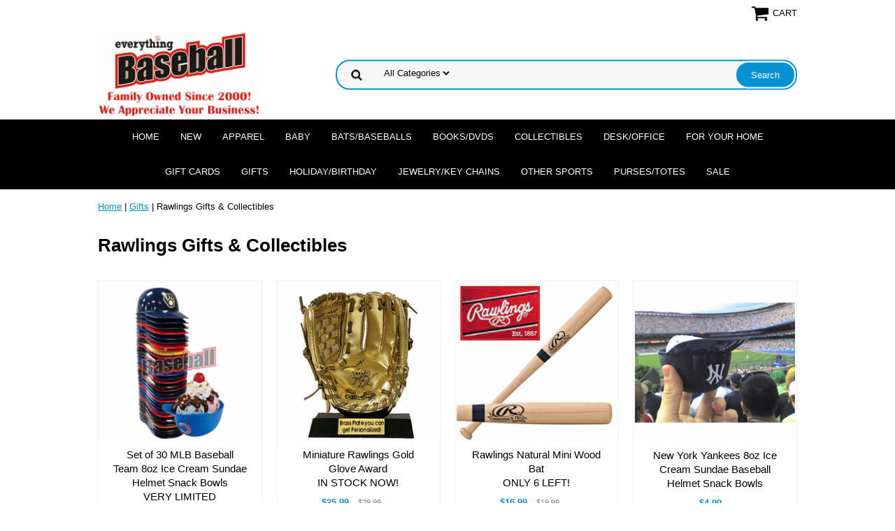

--- FILE ---
content_type: text/html
request_url: https://www.everythingbaseballcatalog.com/rawbasit.html
body_size: 9311
content:
<!DOCTYPE html PUBLIC "-//W3C//DTD XHTML 1.0 Strict//EN" "http://www.w3.org/TR/xhtml1/DTD/xhtml1-strict.dtd"><html><head><meta name="viewport" content="width=device-width, initial-scale=1.0, minimum-scale=1.0, user-scalable=0" /><title>Rawlings Baseball Gifts and Collectibles</title><meta name="Description" content="Rawlings Baseball Gifts and Collectibles" /><meta name="Keywords" content="Rawlings Baseball Gifts Collectibles Toys Gloves Bats" /><link rel="stylesheet" type="text/css" href="https://sep.turbifycdn.com/ay/mobile/css/mmenu_2.css" /><link rel="stylesheet" type="text/css" href="css.css" /><link rel="stylesheet" type="text/css" href="css-edits.css" /><script type="text/javascript" src="https://ajax.googleapis.com/ajax/libs/jquery/1.11.2/jquery.min.js"></script><link rel="shortcut icon" href="https://sep.turbifycdn.com/ty/cdn/everythingbaseball/favicon6.ico?t=1766473081&" type="image/x-icon" />
<meta name="p:domain_verify" content="fdc142dc2cde5bcd79aa10665012df49"/>
<style>
.social-img: {
position: relative;
opacity: 0.5;
transition: 0.3s ease;
cursor: pointer;
}

.social-img:hover {
transform: scale(1.1, 1.1);
opacity: 1;
}
</style></head><body><div><header><div class="inner"><div class="cartBar"><a href="https://order.store.turbify.net/everythingbaseball/cgi-bin/wg-order?everythingbaseball" class="cartLink"><img style="max-width:27px;max-height:27px" src="https://s.turbifycdn.com/aah/everythingbaseball/img-955439.png" align="absmiddle"> </img><span>Cart</span></a></div> <div id="ys_superbar">
	   <div id="ys_cpers">
		<div id="yscp_welcome_msg"></div>
		<div id="yscp_signin_link"></div>
		<div id="yscp_myaccount_link"></div>
		<div id="yscp_signout_link"></div>
	   </div>
	   <div id="yfc_mini"></div>
	   <div class="ys_clear"></div>
	</div>
      <div id="logo-search"><div class="oneMobRow"><a id="hamburger" href="#mmenu"><img style="max-width:25;max-height:30" alt="Menu" src="https://s.turbifycdn.com/aah/everythingbaseball/img-955440.png" align="absmiddle"> </img></a><span id="logo"><a href="index.html" title="everythingbaseballcatalog.com"><img style="max-width:255px;max-height:123px" alt="everythingbaseballcatalog.com" src="https://s.turbifycdn.com/aah/everythingbaseball/img-956093.png" align="absmiddle"> </img></a></span></div><div id="topSearch" style="height: 123px"><form id="searcharea" name="searcharea" action="nsearch.html" method="GET"><fieldset><select onchange="if (typeof YSB_AUTOCOMPLETE == 'object') { YSB_AUTOCOMPLETE.controller.setSuggestCategory(event); }" name="section"><option value="">All Categories</option></select><label for="query" class="labelfield"><input autocomplete="off" type="text" id="query" name="query" placeholder="" onkeyup="if (typeof YSB_AUTOCOMPLETE == 'object') { YSB_AUTOCOMPLETE.controller.suggest(event); }"></label><label for="searchsubmit" class="buttonlabel"><input type="submit" id="searchsubmit" class="ys_primary" value="Search" name="searchsubmit"><input type="hidden" value="everythingbaseball" name="vwcatalog"></label></fieldset></form>   <script type="text/javascript"> 
                    var isSafari = !!navigator.userAgent.match(/Version\/[\d\.]+.*Safari/); 
                    var isIOS = !!navigator.platform && /iPad|iPhone|iPod/.test(navigator.platform); 
                    if (isSafari && isIOS) { 
                        document.forms["searcharea"].onsubmit = function (searchAreaForm) { 
                            var elementsList = this.elements, queryString = '', url = '', action = this.action; 
                            for(var i = 0; i < elementsList.length; i++) { 
                                if (elementsList[i].name) { 
                                    if (queryString) { 
                                        queryString = queryString + "&" +  elementsList[i].name + "=" + encodeURIComponent(elementsList[i].value); 
                                    } else { 
                                        queryString = elementsList[i].name + "=" + encodeURIComponent(elementsList[i].value); 
                                    } 
                                } 
                            } 
                            if (action.indexOf("?") == -1) { 
                                action = action + "?"; 
                            } 
                            url = action + queryString; 
                            window.location.href = url; 
                            return false; 
                        } 
                    } 
                </script> 
        </div><br clear="all" /></div></div><div id="navRibbon"><div class="inner"><nav id="mmenu"><ul class="topNav"><li class="mainNav"><a href="index.html" class="top">Home</a></li><li class="mainNav"><a href="newitems.html" class="top">NEW</a><ul class="sub"><li><a href="losando20wos.html">Los Angeles Dodgers 2024 World Series Champions</a></li></ul></li><li class="mainNav"><a href="apparel.html" class="top">Apparel</a><ul class="sub"><li><a href="mensapparel.html">Apparel for Men</a></li><li><a href="womensapparel.html">Apparel for Women</a></li><li><a href="chilap.html">Apparel for Children</a></li><li><a href="tshirts.html">T-Shirts and Sweatshirts</a></li><li><a href="basapforbabb.html">Apparel for Babies & Toddlers</a></li><li><a href="bane.html">Baseball Ties</a></li><li><a href="baseballcaps.html">Caps, Hats & Sunglasses</a></li><li><a href="bafl1.html">Flip-Flops / Sandals / Shoes</a></li><li><a href="usabasapandm.html">USA Gifts & Apparel</a></li><li><a href="catchers.html">Catcher / Umpire Gifts & Apparel</a></li></ul></li><li class="mainNav"><a href="babyitems.html" class="top">Baby</a><ul class="sub"><li><a href="baseballbibs.html">Baby Bibs & Blankets</a></li><li><a href="basapforbabb.html">Apparel for Babies & Toddlers</a></li><li><a href="misbasbabit.html">Baby Gifts, Toys, Play Sets, Books</a></li><li><a href="bears.html">Bears / Plush</a></li></ul></li><li class="mainNav"><a href="baseballs.html" class="top">Bats/Baseballs</a><ul class="sub"><li><a href="badica.html">Baseball & Bat Display Cases</a></li><li><a href="rawbasit.html">Rawlings Gifts & Collectibles</a></li></ul></li><li class="mainNav"><a href="books.html" class="top">Books/DVDs</a><ul class="sub"><li><a href="baboad.html">Baseball Books for Adults</a></li><li><a href="chbabo.html">Baseball Books for Children</a></li><li><a href="baseballcds.html">Baseball CDs</a></li><li><a href="baseballdvds.html">Baseball DVDs</a></li></ul></li><li class="mainNav"><a href="collectibles.html" class="top">Collectibles</a><ul class="sub"><li><a href="colforafam.html">Autographs</a></li><li><a href="forwomenonly.html">Baseball Art & Posters</a></li><li><a href="baseballcards.html">Baseball Cards</a></li><li><a href="bears.html">Bears / Plush</a></li><li><a href="catchers.html">Catcher / Umpire Gifts & Apparel</a></li><li><a href="crysglascol.html">Crystal / Glass Collectibles</a></li><li><a href="figurines.html">Figurines / Bobbleheads</a></li><li><a href="gameuseditems.html">MLB Game-Used Collectibles</a></li><li><a href="normanrockwell.html">Norman Rockwell</a></li><li><a href="peancol.html">Peanuts / Charlie Brown</a></li><li><a href="prmo.html">Precious Moments</a></li><li><a href="umpireitems.html">Baseball Stadium Collectibles</a></li></ul></li><li class="mainNav"><a href="deskitems.html" class="top">Desk/Office</a><ul class="sub"><li><a href="badica.html">Baseball & Bat Display Cases</a></li></ul></li><li class="mainNav"><a href="homedecor.html" class="top">For Your Home</a><ul class="sub"><li><a href="babbqgi.html">Baseball BBQ Gifts</a></li><li><a href="bathroom.html">Bathroom</a></li><li><a href="bears.html">Bears / Plush</a></li><li><a href="canandac.html">Candles & Accessories</a></li><li><a href="chilbasroom.html">Children's Baseball Room</a></li><li><a href="clocks.html">Clocks</a></li><li><a href="figurines.html">Figurines / Bobbleheads</a></li><li><a href="frames.html">Frames / Photo Albums</a></li><li><a href="furniture.html">Furniture / Rugs / Mats</a></li><li><a href="kitchen.html">Kitchen & Bar Items</a></li><li><a href="lamps.html">Lamps / Night Lights</a></li><li><a href="magnets.html">Magnets</a></li><li><a href="outdooritems.html">Outdoor Baseball Gifts</a></li><li><a href="banks.html">Piggy Banks</a></li><li><a href="photalandjou.html">Scrapbooks / Stationery</a></li><li><a href="switchplates.html">Switch Plates & Outlet Covers</a></li><li><a href="tapestrythrows.html">Tapestry Throws / Blankets / Pillows</a></li><li><a href="wallstuff.html">Wall Decor</a></li></ul></li><li class="mainNav"><a href="gifcer.html" class="top">Gift Cards</a></li><li class="mainNav"><a href="giftitems.html" class="top">Gifts</a><ul class="sub"><li><a href="basgifforhim.html">Gifts for Him</a></li><li><a href="basgifforher.html">Gifts for Her</a></li><li><a href="basgifforchi.html">Gifts for Children</a></li><li><a href="jewelry.html">Jewelry/Key Chains</a></li><li><a href="topseit.html">Best Sellers</a></li><li><a href="perbasit.html">Personalized Gifts</a></li><li><a href="gaandpu.html">Games, Puzzles and Toys</a></li><li><a href="rabagllego.html">Leather Gifts</a></li><li><a href="baspurandwal.html">Purses/Totes</a></li><li><a href="boredsoxgiit.html">Boston Red Sox Baseball Gifts</a></li><li><a href="newyoyait.html">New York Yankees Baseball Gifts</a></li><li><a href="rawbasit.html">Rawlings Gifts & Collectibles</a></li><li><a href="bategiid.html">Team Gifts</a></li><li><a href="cotrviandgi.html">Coach Gifts</a></li><li><a href="usabasapandm.html">USA Gifts & Apparel</a></li><li><a href="misbasbabit.html">Baby Gifts, Toys, Play Sets, Books</a></li><li><a href="giftforyourcar.html">Baseball Gifts for your Car</a></li><li><a href="jegiit.html">Jewish Baseball Gifts</a></li><li><a href="bagiforpe.html">Gifts for Pets</a></li><li><a href="bamagiit.html">Baseball Material Gifts</a></li><li><a href="tebatuandmo.html">Insulated Baseball Tumblers by Tervis and More</a></li><li><a href="catchers.html">Catcher / Umpire Gifts & Apparel</a></li><li><a href="bawegi.html">Baseball Wedding Gifts</a></li><li><a href="20wosechgian.html">Kansas City Royals 2015 World Series Champs Gifts & Collectibles</a></li><li><a href="20wosechgico.html">Chicago Cubs 2016 World Series Champs Gifts & Collectibles</a></li><li><a href="phphgi.html">Philadelphia Phillies Gifts</a></li><li><a href="losando20wos.html">Los Angeles Dodgers 2024 World Series Champions</a></li></ul></li><li class="mainNav"><a href="holiday2.html" class="top">Holiday/Birthday</a><ul class="sub"><li><a href="bassanclausc.html">Christmas Collectibles</a></li><li><a href="holandchrisc.html">Christmas & Holiday Cards</a></li><li><a href="basor.html">Christmas Ornaments</a></li><li><a href="chstst.html">Christmas Stocking Stuffers</a></li><li><a href="baicecrpa.html">Baseball Ice Cream Party</a></li><li><a href="birthday.html">Birthday Party Gifts & Supplies</a></li><li><a href="valentinesday.html">Valentine's Day</a></li><li><a href="halloween.html">Halloween</a></li><li><a href="bawegi.html">Baseball Wedding Gifts</a></li></ul></li><li class="mainNav"><a href="jewelry.html" class="top">Jewelry/Key Chains</a><ul class="sub"><li><a href="bape.html">Baseball Pendants</a></li><li><a href="bajeforwo.html">Baseball Jewelry for Women & Girls</a></li><li><a href="bajeformen.html">Baseball Jewelry for Men & Boys</a></li><li><a href="bawa.html">Baseball Watches</a></li><li><a href="bakeych.html">Baseball Key Chains</a></li><li><a href="basebrtepl.html">Baseball Seam Bracelets</a></li></ul></li><li class="mainNav"><a href="othersports.html" class="top">OTHER SPORTS</a><ul class="sub"><li><a href="basketball.html">Basketball Gifts & Apparel</a></li><li><a href="football.html">Football Gifts & Apparel</a></li><li><a href="golf.html">Golf Gifts & Apparel</a></li><li><a href="hockey.html">Hockey Gifts & Apparel</a></li><li><a href="soccer.html">Soccer Gifts & Apparel</a></li><li><a href="softball.html">Softball Gifts & Apparel</a></li><li><a href="tennis.html">Tennis Gifts & Apparel</a></li></ul></li><li class="mainNav"><a href="baspurandwal.html" class="top">Purses/Totes</a></li><li class="mainNav"><a href="salesalesale.html" class="top">SALE</a><ul class="sub"><li><a href="blfrdo.html">CRAZY 8 SPECIALS!</a></li><li><a href="blfrdo1.html">WEEKLY SPECIALS!</a></li></ul></li></ul></nav></div></div></header><main><div class="inner"><div class="breadcrumbs"><div><a href="index.html">Home</a> | <a href="giftitems.html">Gifts</a> | Rawlings Gifts & Collectibles</div></div><div class="section-wrap"><div class="ys_promocategory" id="ys_promocategory" catid="rawbasit" categoryflag="1"></div><div class="fsection-name"><h1>Rawlings Gifts & Collectibles</h1></div><div class="fcontainer"><div class="frow"><div class="fcol c3"><div class="finner"><a href="setof30mlbte.html"><img src="https://s.turbifycdn.com/aah/everythingbaseball/set-of-30-mlb-baseball-team-8oz-ice-cream-sundae-helmet-snack-bowls-out-of-stock-1.png" width="606" height="606" border="0" hspace="0" vspace="0" alt="Set of 30 MLB Baseball Team 8oz Ice Cream Sundae Helmet Snack Bowls&lt;br&gt;VERY LIMITED QUANTITIES!" data-original="https://s.turbifycdn.com/aah/everythingbaseball/set-of-30-mlb-baseball-team-8oz-ice-cream-sundae-helmet-snack-bowls-out-of-stock-2.png" class="fim" /></a><div id="ys_promoitem" itemid="setof30mlbte" itemcode="LPC-30"></div><div class="name"><a href="setof30mlbte.html" title="Set of 30 MLB Baseball Team 8oz Ice Cream Sundae Helmet Snack Bowls&lt;br&gt;VERY LIMITED QUANTITIES!">Set of 30 MLB Baseball Team 8oz Ice Cream Sundae Helmet Snack Bowls<br>VERY LIMITED QUANTITIES!</a></div><div class="price-row"><div class="price">$69.99</div></div></div></div><div class="fcol c3"><div class="finner"><a href="miragoglaw.html"><img src="https://s.turbifycdn.com/aah/everythingbaseball/miniature-rawlings-gold-glove-award-in-stock-now-35.png" width="264" height="306" border="0" hspace="0" vspace="0" alt="Miniature Rawlings Gold Glove Award&lt;br&gt;IN STOCK NOW!" data-original="https://s.turbifycdn.com/aah/everythingbaseball/miniature-rawlings-gold-glove-award-in-stock-now-36.png" class="fim" /></a><div id="ys_promoitem" itemid="miragoglaw" itemcode="RA-MINIRGG"></div><div class="name"><a href="miragoglaw.html" title="Miniature Rawlings Gold Glove Award&lt;br&gt;IN STOCK NOW!">Miniature Rawlings Gold Glove Award<br>IN STOCK NOW!</a></div><div class="price-row"><div class="price">$25.99</div><div class="strike-price">$29.99</div></div></div></div><div class="fcol c3"><div class="finner"><a href="ramiwoba.html"><img src="https://s.turbifycdn.com/aah/everythingbaseball/rawlings-natural-mini-wood-bat-only-6-left-1.png" width="300" height="300" border="0" hspace="0" vspace="0" alt="Rawlings Natural Mini Wood Bat&lt;br&gt;ONLY 6 LEFT!" data-original="https://s.turbifycdn.com/aah/everythingbaseball/rawlings-natural-mini-wood-bat-only-6-left-2.png" class="fim" /></a><div id="ys_promoitem" itemid="ramiwoba" itemcode="RA-MB24"></div><div class="name"><a href="ramiwoba.html" title="Rawlings Natural Mini Wood Bat&lt;br&gt;ONLY 6 LEFT!">Rawlings Natural Mini Wood Bat<br>ONLY 6 LEFT!</a></div><div class="price-row"><div class="price">$16.99</div><div class="strike-price">$19.99</div></div></div></div><div class="fcol c3"><div class="finner"><a href="setof20newyo.html"><img src="https://s.turbifycdn.com/aah/everythingbaseball/new-york-yankees-8oz-ice-cream-sundae-baseball-helmet-snack-bowls-30.png" width="640" height="480" border="0" hspace="0" vspace="0" alt="New York Yankees 8oz Ice Cream Sundae Baseball Helmet Snack Bowls" data-original="https://s.turbifycdn.com/aah/everythingbaseball/new-york-yankees-8oz-ice-cream-sundae-baseball-helmet-snack-bowls-31.png" class="fim" /></a><div id="ys_promoitem" itemid="setof20newyo" itemcode="LPC-NY"></div><div class="name"><a href="setof20newyo.html" title="New York Yankees 8oz Ice Cream Sundae Baseball Helmet Snack Bowls">New York Yankees 8oz Ice Cream Sundae Baseball Helmet Snack Bowls</a></div><div class="price-row"><div class="price">$4.99</div></div></div></div></div><div class="frow"><div class="fcol c3"><div class="finner"><a href="setof20bored.html"><img src="https://s.turbifycdn.com/aah/everythingbaseball/boston-red-sox-8oz-ice-cream-sundae-baseball-helmet-snack-bowls-out-of-stock-1.png" width="500" height="375" border="0" hspace="0" vspace="0" alt="Boston Red Sox 8oz Ice Cream Sundae Baseball Helmet Snack Bowls" data-original="https://s.turbifycdn.com/aah/everythingbaseball/boston-red-sox-8oz-ice-cream-sundae-baseball-helmet-snack-bowls-out-of-stock-2.png" class="fim" /></a><div id="ys_promoitem" itemid="setof20bored" itemcode="LPC-BR"></div><div class="name"><a href="setof20bored.html" title="Boston Red Sox 8oz Ice Cream Sundae Baseball Helmet Snack Bowls">Boston Red Sox 8oz Ice Cream Sundae Baseball Helmet Snack Bowls</a></div><div class="price-row"><div class="price">$4.99</div></div></div></div><div class="fcol c3"><div class="finner"><a href="caof600mlbte.html"><img src="https://s.turbifycdn.com/aah/everythingbaseball/case-of-600-mlb-baseball-team-8oz-ice-cream-sundae-helmet-snack-bowls-94.png" width="606" height="606" border="0" hspace="0" vspace="0" alt="Case of 600 MLB Baseball Team 8oz Ice Cream Sundae Helmet Snack Bowls" data-original="https://s.turbifycdn.com/aah/everythingbaseball/case-of-600-mlb-baseball-team-8oz-ice-cream-sundae-helmet-snack-bowls-95.png" class="fim" /></a><div id="ys_promoitem" itemid="caof600mlbte" itemcode="LPC-CASE"></div><div class="name"><a href="caof600mlbte.html" title="Case of 600 MLB Baseball Team 8oz Ice Cream Sundae Helmet Snack Bowls">Case of 600 MLB Baseball Team 8oz Ice Cream Sundae Helmet Snack Bowls</a></div><div class="price-row"><div class="price">$899.99</div><div class="strike-price">$999.00</div></div></div></div><div class="fcol c3"><div class="finner"><a href="setof20stloc.html"><img src="https://s.turbifycdn.com/aah/everythingbaseball/st-louis-cardinals-8oz-ice-cream-sundae-baseball-helmet-snack-bowls-44.png" width="500" height="375" border="0" hspace="0" vspace="0" alt="St. Louis Cardinals 8oz Ice Cream Sundae Baseball Helmet Snack Bowls" data-original="https://s.turbifycdn.com/aah/everythingbaseball/st-louis-cardinals-8oz-ice-cream-sundae-baseball-helmet-snack-bowls-45.png" class="fim" /></a><div id="ys_promoitem" itemid="setof20stloc" itemcode="LPC-SC"></div><div class="name"><a href="setof20stloc.html" title="St. Louis Cardinals 8oz Ice Cream Sundae Baseball Helmet Snack Bowls">St. Louis Cardinals 8oz Ice Cream Sundae Baseball Helmet Snack Bowls</a></div><div class="price-row"><div class="price">$4.99</div></div></div></div><div class="fcol c3"><div class="finner"><a href="setof20losan.html"><img src="https://s.turbifycdn.com/aah/everythingbaseball/los-angeles-dodgers-8oz-ice-cream-sundae-baseball-helmet-snack-bowls-34.png" width="500" height="385" border="0" hspace="0" vspace="0" alt="Los Angeles Dodgers 8oz Ice Cream Sundae Baseball Helmet Snack Bowls" data-original="https://s.turbifycdn.com/aah/everythingbaseball/los-angeles-dodgers-8oz-ice-cream-sundae-baseball-helmet-snack-bowls-35.png" class="fim" /></a><div id="ys_promoitem" itemid="setof20losan" itemcode="LPC-LD"></div><div class="name"><a href="setof20losan.html" title="Los Angeles Dodgers 8oz Ice Cream Sundae Baseball Helmet Snack Bowls">Los Angeles Dodgers 8oz Ice Cream Sundae Baseball Helmet Snack Bowls</a></div><div class="price-row"><div class="price">$4.99</div></div></div></div></div><div class="frow"><div class="fcol c3"><div class="finner"><a href="setof20atbri.html"><img src="https://s.turbifycdn.com/aah/everythingbaseball/atlanta-braves-8oz-ice-cream-sundae-baseball-helmet-snack-bowls-50.png" width="600" height="600" border="0" hspace="0" vspace="0" alt="Atlanta Braves 8oz Ice Cream Sundae Baseball Helmet Snack Bowls" data-original="https://s.turbifycdn.com/aah/everythingbaseball/atlanta-braves-8oz-ice-cream-sundae-baseball-helmet-snack-bowls-51.png" class="fim" /></a><div id="ys_promoitem" itemid="setof20atbri" itemcode="LPC-AB"></div><div class="name"><a href="setof20atbri.html" title="Atlanta Braves 8oz Ice Cream Sundae Baseball Helmet Snack Bowls">Atlanta Braves 8oz Ice Cream Sundae Baseball Helmet Snack Bowls</a></div><div class="price-row"><div class="price">$4.99</div></div></div></div><div class="fcol c3"><div class="finner"><a href="setof20chcui.html"><img src="https://s.turbifycdn.com/aah/everythingbaseball/chicago-cubs-8oz-ice-cream-sundae-baseball-helmet-snack-bowls-30.png" width="240" height="262" border="0" hspace="0" vspace="0" alt="Chicago Cubs 8oz Ice Cream Sundae Baseball Helmet Snack Bowls" data-original="https://s.turbifycdn.com/aah/everythingbaseball/chicago-cubs-8oz-ice-cream-sundae-baseball-helmet-snack-bowls-31.png" class="fim" /></a><div id="ys_promoitem" itemid="setof20chcui" itemcode="LPC-CC"></div><div class="name"><a href="setof20chcui.html" title="Chicago Cubs 8oz Ice Cream Sundae Baseball Helmet Snack Bowls">Chicago Cubs 8oz Ice Cream Sundae Baseball Helmet Snack Bowls</a></div><div class="price-row"><div class="price">$4.99</div></div></div></div><div class="fcol c3"><div class="finner"><a href="setof20sanfr.html"><img src="https://s.turbifycdn.com/aah/everythingbaseball/san-francisco-giants-8oz-ice-cream-sundae-baseball-helmet-snack-bowls-26.png" width="1000" height="1000" border="0" hspace="0" vspace="0" alt="San Francisco Giants 8oz Ice Cream Sundae Baseball Helmet Snack Bowls" data-original="https://s.turbifycdn.com/aah/everythingbaseball/san-francisco-giants-8oz-ice-cream-sundae-baseball-helmet-snack-bowls-27.png" class="fim" /></a><div id="ys_promoitem" itemid="setof20sanfr" itemcode="LPC-SG"></div><div class="name"><a href="setof20sanfr.html" title="San Francisco Giants 8oz Ice Cream Sundae Baseball Helmet Snack Bowls">San Francisco Giants 8oz Ice Cream Sundae Baseball Helmet Snack Bowls</a></div><div class="price-row"><div class="price">$4.99</div></div></div></div><div class="fcol c3"><div class="finner"><a href="setof20hoas8.html"><img src="https://s.turbifycdn.com/aah/everythingbaseball/houston-astros-8oz-ice-cream-sundae-baseball-helmet-snack-bowls-26.png" width="500" height="500" border="0" hspace="0" vspace="0" alt="Houston Astros 8oz Ice Cream Sundae Baseball Helmet Snack Bowls" data-original="https://s.turbifycdn.com/aah/everythingbaseball/houston-astros-8oz-ice-cream-sundae-baseball-helmet-snack-bowls-27.png" class="fim" /></a><div id="ys_promoitem" itemid="setof20hoas8" itemcode="LPC-HA"></div><div class="name"><a href="setof20hoas8.html" title="Houston Astros 8oz Ice Cream Sundae Baseball Helmet Snack Bowls">Houston Astros 8oz Ice Cream Sundae Baseball Helmet Snack Bowls</a></div><div class="price-row"><div class="price">$4.99</div></div></div></div></div><div class="frow"><div class="fcol c3"><div class="finner"><a href="setof20newyo1.html"><img src="https://s.turbifycdn.com/aah/everythingbaseball/new-york-mets-8oz-ice-cream-sundae-baseball-helmet-snack-bowls-out-of-stock-1.png" width="302" height="414" border="0" hspace="0" vspace="0" alt="New York Mets 8oz Ice Cream Sundae Baseball Helmet Snack Bowls" data-original="https://s.turbifycdn.com/aah/everythingbaseball/new-york-mets-8oz-ice-cream-sundae-baseball-helmet-snack-bowls-out-of-stock-2.png" class="fim" /></a><div id="ys_promoitem" itemid="setof20newyo1" itemcode="LPC-NM"></div><div class="name"><a href="setof20newyo1.html" title="New York Mets 8oz Ice Cream Sundae Baseball Helmet Snack Bowls">New York Mets 8oz Ice Cream Sundae Baseball Helmet Snack Bowls</a></div><div class="price-row"><div class="price">$4.99</div></div></div></div><div class="fcol c3"><div class="finner"><a href="prheofhilelu.html"><img src="https://s.turbifycdn.com/aah/everythingbaseball/rawlings-leather-luggage-tag-premium-tan-13.png" width="500" height="500" border="0" hspace="0" vspace="0" alt="Rawlings Leather Luggage Tag - Premium Tan" data-original="https://s.turbifycdn.com/aah/everythingbaseball/rawlings-leather-luggage-tag-premium-tan-14.png" class="fim" /></a><div id="ys_promoitem" itemid="prheofhilelu" itemcode="RA-HOHLUGTT "></div><div class="name"><a href="prheofhilelu.html" title="Rawlings Leather Luggage Tag - Premium Tan">Rawlings Leather Luggage Tag - Premium Tan</a></div><div class="price-row"><div class="price">$39.99</div></div></div></div><div class="fcol c3"><div class="finner"><a href="prheofhiletr.html"><img src="https://s.turbifycdn.com/aah/everythingbaseball/rawlings-leather-travel-kit-premium-tan-heart-of-the-hide-7.png" width="500" height="500" border="0" hspace="0" vspace="0" alt="Rawlings Leather Travel Kit - Premium Tan Heart of the Hide&lt;br&gt;LESS THAN 6 LEFT!" data-original="https://s.turbifycdn.com/aah/everythingbaseball/rawlings-leather-travel-kit-premium-tan-heart-of-the-hide-8.png" class="fim" /></a><div id="ys_promoitem" itemid="prheofhiletr" itemcode="RA-HOHTKT"></div><div class="name"><a href="prheofhiletr.html" title="Rawlings Leather Travel Kit - Premium Tan Heart of the Hide&lt;br&gt;LESS THAN 6 LEFT!">Rawlings Leather Travel Kit - Premium Tan Heart of the Hide<br>LESS THAN 6 LEFT!</a></div><div class="price-row"><div class="price">$169.99</div><div class="strike-price">$180.00</div></div></div></div><div class="fcol c3"><div class="finner"><a href="prheofhilepo.html"><img src="https://s.turbifycdn.com/aah/everythingbaseball/rawlings-leather-portfolio-premium-tan-heart-of-the-hide-only-2-left-7.png" width="500" height="500" border="0" hspace="0" vspace="0" alt="Rawlings Leather Portfolio - Premium Tan Heart of the Hide&lt;br&gt;ONLY 2 LEFT!" data-original="https://s.turbifycdn.com/aah/everythingbaseball/rawlings-leather-portfolio-premium-tan-heart-of-the-hide-only-2-left-8.png" class="fim" /></a><div id="ys_promoitem" itemid="prheofhilepo" itemcode="RA-HOHPFT"></div><div class="name"><a href="prheofhilepo.html" title="Rawlings Leather Portfolio - Premium Tan Heart of the Hide&lt;br&gt;ONLY 2 LEFT!">Rawlings Leather Portfolio - Premium Tan Heart of the Hide<br>ONLY 2 LEFT!</a></div><div class="price-row"><div class="price">$239.99</div><div class="strike-price">$250.00</div></div></div></div></div><div class="frow"><div class="fcol c3"><div class="finner"><a href="vilerutrkitb.html"><img src="https://s.turbifycdn.com/aah/everythingbaseball/vintage-baseball-glove-leather-rugged-travel-kit-by-rawlings-choose-brown-or-black-17.png" width="599" height="386" border="0" hspace="0" vspace="0" alt="Vintage Baseball Glove Leather Rugged Travel Kit by Rawlings&lt;br&gt;CHOOSE BROWN OR BLACK!" data-original="https://s.turbifycdn.com/aah/everythingbaseball/vintage-baseball-glove-leather-rugged-travel-kit-by-rawlings-choose-brown-or-black-18.png" class="fim" /></a><div id="ys_promoitem" itemid="vilerutrkitb" itemcode="RA-V625"></div><div class="name"><a href="vilerutrkitb.html" title="Vintage Baseball Glove Leather Rugged Travel Kit by Rawlings&lt;br&gt;CHOOSE BROWN OR BLACK!">Vintage Baseball Glove Leather Rugged Travel Kit by Rawlings<br>CHOOSE BROWN OR BLACK!</a></div><div class="price-row"><div class="price">$124.88</div><div class="strike-price">$125.00</div></div></div></div><div class="fcol c3"><div class="finner"><a href="vibasttrlewa.html"><img src="https://s.turbifycdn.com/aah/everythingbaseball/vintage-brown-leather-baseball-stitch-trifold-wallet-by-rawlings-only-2-left-42.png" width="609" height="752" border="0" hspace="0" vspace="0" alt="Vintage Brown Leather Baseball Stitch Trifold Wallet by Rawlings&lt;br&gt;ONLY 2 LEFT!" data-original="https://s.turbifycdn.com/aah/everythingbaseball/vintage-brown-leather-baseball-stitch-trifold-wallet-by-rawlings-only-2-left-43.png" class="fim" /></a><div id="ys_promoitem" itemid="vibasttrlewa" itemcode="RA-RS10001-BRN"></div><div class="name"><a href="vibasttrlewa.html" title="Vintage Brown Leather Baseball Stitch Trifold Wallet by Rawlings&lt;br&gt;ONLY 2 LEFT!">Vintage Brown Leather Baseball Stitch Trifold Wallet by Rawlings<br>ONLY 2 LEFT!</a></div><div class="price-row"><div class="price">$60.00</div></div></div></div><div class="fcol c3"><div class="finner"><a href="vilerutrkitb.html"><img src="https://s.turbifycdn.com/aah/everythingbaseball/vintage-baseball-glove-leather-rugged-travel-kit-by-rawlings-choose-brown-or-black-17.png" width="599" height="386" border="0" hspace="0" vspace="0" alt="Vintage Baseball Glove Leather Rugged Travel Kit by Rawlings&lt;br&gt;CHOOSE BROWN OR BLACK!" data-original="https://s.turbifycdn.com/aah/everythingbaseball/vintage-baseball-glove-leather-rugged-travel-kit-by-rawlings-choose-brown-or-black-18.png" class="fim" /></a><div id="ys_promoitem" itemid="vilerutrkitb" itemcode="RA-V625"></div><div class="name"><a href="vilerutrkitb.html" title="Vintage Baseball Glove Leather Rugged Travel Kit by Rawlings&lt;br&gt;CHOOSE BROWN OR BLACK!">Vintage Baseball Glove Leather Rugged Travel Kit by Rawlings<br>CHOOSE BROWN OR BLACK!</a></div><div class="price-row"><div class="price">$124.88</div><div class="strike-price">$125.00</div></div></div></div><div class="fcol c3"><div class="finner"><a href="newyoyatelom.html"><img src="https://s.turbifycdn.com/aah/everythingbaseball/new-york-yankees-team-logo-mlb-baseball-crazy-8-special-1.png" width="600" height="600" border="0" hspace="0" vspace="0" alt="New York Yankees Team Logo MLB Baseball&lt;br&gt;CRAZY 8 SPECIAL!" data-original="https://s.turbifycdn.com/aah/everythingbaseball/new-york-yankees-team-logo-mlb-baseball-crazy-8-special-2.png" class="fim" /></a><div id="ys_promoitem" itemid="newyoyatelom" itemcode="RA-BB-NY"></div><div class="name"><a href="newyoyatelom.html" title="New York Yankees Team Logo MLB Baseball&lt;br&gt;CRAZY 8 SPECIAL!">New York Yankees Team Logo MLB Baseball<br>CRAZY 8 SPECIAL!</a></div><div class="price-row"><div class="price">$8.88</div><div class="strike-price">$12.99</div></div></div></div></div><div class="frow"><div class="fcol c3"><div class="finner"><a href="losandotelom.html"><img src="https://s.turbifycdn.com/aah/everythingbaseball/los-angeles-dodgers-team-logo-mlb-baseball-crazy-8-special-1.png" width="600" height="600" border="0" hspace="0" vspace="0" alt="Los Angeles Dodgers Team Logo MLB Baseball&lt;br&gt;CRAZY 8 SPECIAL!" data-original="https://s.turbifycdn.com/aah/everythingbaseball/los-angeles-dodgers-team-logo-mlb-baseball-crazy-8-special-2.png" class="fim" /></a><div id="ys_promoitem" itemid="losandotelom" itemcode="RA-BB-LD"></div><div class="name"><a href="losandotelom.html" title="Los Angeles Dodgers Team Logo MLB Baseball&lt;br&gt;CRAZY 8 SPECIAL!">Los Angeles Dodgers Team Logo MLB Baseball<br>CRAZY 8 SPECIAL!</a></div><div class="price-row"><div class="price">$8.88</div><div class="strike-price">$12.99</div></div></div></div><div class="fcol c3"><div class="finner"><a href="chcutelomlbb.html"><img src="https://s.turbifycdn.com/aah/everythingbaseball/chicago-cubs-team-logo-mlb-baseball-crazy-8-special-1.png" width="600" height="600" border="0" hspace="0" vspace="0" alt="Chicago Cubs Team Logo MLB Baseball&lt;br&gt;CRAZY 8 SPECIAL!" data-original="https://s.turbifycdn.com/aah/everythingbaseball/chicago-cubs-team-logo-mlb-baseball-crazy-8-special-2.png" class="fim" /></a><div id="ys_promoitem" itemid="chcutelomlbb" itemcode="RA-BB-CC"></div><div class="name"><a href="chcutelomlbb.html" title="Chicago Cubs Team Logo MLB Baseball&lt;br&gt;CRAZY 8 SPECIAL!">Chicago Cubs Team Logo MLB Baseball<br>CRAZY 8 SPECIAL!</a></div><div class="price-row"><div class="price">$8.88</div><div class="strike-price">$12.99</div></div></div></div><div class="fcol c3"><div class="finner"><a href="hoastelomlbb.html"><img src="https://s.turbifycdn.com/aah/everythingbaseball/houston-astros-team-logo-mlb-baseball-crazy-8-special-1.png" width="600" height="600" border="0" hspace="0" vspace="0" alt="Houston Astros Team Logo MLB Baseball&lt;br&gt;CRAZY 8 SPECIAL!" data-original="https://s.turbifycdn.com/aah/everythingbaseball/houston-astros-team-logo-mlb-baseball-crazy-8-special-2.png" class="fim" /></a><div id="ys_promoitem" itemid="hoastelomlbb" itemcode="RA-BB-HA"></div><div class="name"><a href="hoastelomlbb.html" title="Houston Astros Team Logo MLB Baseball&lt;br&gt;CRAZY 8 SPECIAL!">Houston Astros Team Logo MLB Baseball<br>CRAZY 8 SPECIAL!</a></div><div class="price-row"><div class="price">$8.88</div><div class="strike-price">$12.99</div></div></div></div><div class="fcol c3"><div class="finner"><a href="stlocateloml.html"><img src="https://s.turbifycdn.com/aah/everythingbaseball/st-louis-cardinals-team-logo-mlb-baseball-crazy-8-special-1.png" width="600" height="600" border="0" hspace="0" vspace="0" alt="St. Louis Cardinals Team Logo MLB Baseball&lt;br&gt;CRAZY 8 SPECIAL!" data-original="https://s.turbifycdn.com/aah/everythingbaseball/st-louis-cardinals-team-logo-mlb-baseball-crazy-8-special-2.png" class="fim" /></a><div id="ys_promoitem" itemid="stlocateloml" itemcode="RA-BB-SC"></div><div class="name"><a href="stlocateloml.html" title="St. Louis Cardinals Team Logo MLB Baseball&lt;br&gt;CRAZY 8 SPECIAL!">St. Louis Cardinals Team Logo MLB Baseball<br>CRAZY 8 SPECIAL!</a></div><div class="price-row"><div class="price">$8.88</div><div class="strike-price">$12.99</div></div></div></div></div><div class="frow"><div class="fcol c3"><div class="finner"><a href="boredsoxtelo.html"><img src="https://s.turbifycdn.com/aah/everythingbaseball/boston-red-sox-team-logo-mlb-baseball-crazy-8-special-1.png" width="600" height="600" border="0" hspace="0" vspace="0" alt="Boston Red Sox Team Logo MLB Baseball&lt;br&gt;CRAZY 8 SPECIAL!" data-original="https://s.turbifycdn.com/aah/everythingbaseball/boston-red-sox-team-logo-mlb-baseball-crazy-8-special-2.png" class="fim" /></a><div id="ys_promoitem" itemid="boredsoxtelo" itemcode="RA-BB-BR"></div><div class="name"><a href="boredsoxtelo.html" title="Boston Red Sox Team Logo MLB Baseball&lt;br&gt;CRAZY 8 SPECIAL!">Boston Red Sox Team Logo MLB Baseball<br>CRAZY 8 SPECIAL!</a></div><div class="price-row"><div class="price">$8.88</div><div class="strike-price">$12.99</div></div></div></div><div class="fcol c3"><div class="finner"><a href="wochupkhbast.html"><img src="https://s.turbifycdn.com/aah/everythingbaseball/women-s-change-up-khaki-baseball-stitch-hat-by-rawlings-only-1-left-1.png" width="322" height="322" border="0" hspace="0" vspace="0" alt="Women's Change Up Khaki Baseball Stitch Hat by Rawlings&lt;br&gt;ONLY 1 LEFT!" data-original="https://s.turbifycdn.com/aah/everythingbaseball/women-s-change-up-khaki-baseball-stitch-hat-by-rawlings-only-1-left-2.png" class="fim" /></a><div id="ys_promoitem" itemid="wochupkhbast" itemcode="RA-RC40000-252"></div><div class="name"><a href="wochupkhbast.html" title="Women's Change Up Khaki Baseball Stitch Hat by Rawlings&lt;br&gt;ONLY 1 LEFT!">Women's Change Up Khaki Baseball Stitch Hat by Rawlings<br>ONLY 1 LEFT!</a></div><div class="price-row"><div class="price">$26.00</div></div></div></div><div class="fcol c3"><div class="finner"><a href="ramebastmo.html"><img src="https://s.turbifycdn.com/aah/everythingbaseball/rawlings-men-s-small-baseball-stitch-moccasin-slippers-only-2-left-1.png" width="600" height="600" border="0" hspace="0" vspace="0" alt="Rawlings Men's Small Baseball Stitch Moccasin Slippers&lt;br&gt;ONLY 2 LEFT!" data-original="https://s.turbifycdn.com/aah/everythingbaseball/rawlings-men-s-small-baseball-stitch-moccasin-slippers-only-2-left-2.png" class="fim" /></a><div id="ys_promoitem" itemid="ramebastmo" itemcode="RA-RF50004-204"></div><div class="name"><a href="ramebastmo.html" title="Rawlings Men's Small Baseball Stitch Moccasin Slippers&lt;br&gt;ONLY 2 LEFT!">Rawlings Men's Small Baseball Stitch Moccasin Slippers<br>ONLY 2 LEFT!</a></div><div class="price-row"><div class="price">$70.00</div></div></div></div><div class="fcol c3"><div class="finner"><a href="ramebasthocl.html"><img src="https://s.turbifycdn.com/aah/everythingbaseball/rawlings-men-s-baseball-stitch-hooded-clog-slippers-34.png" width="600" height="600" border="0" hspace="0" vspace="0" alt="Rawlings Men's Baseball Stitch Men's Small Hooded Clog Slippers" data-original="https://s.turbifycdn.com/aah/everythingbaseball/rawlings-men-s-baseball-stitch-hooded-clog-slippers-35.png" class="fim" /></a><div id="ys_promoitem" itemid="ramebasthocl" itemcode="RA-RF50005-200"></div><div class="name"><a href="ramebasthocl.html" title="Rawlings Men's Baseball Stitch Men's Small Hooded Clog Slippers">Rawlings Men's Baseball Stitch Men's Small Hooded Clog Slippers</a></div><div class="price-row"><div class="price">$70.00</div></div></div></div></div><div class="frow"><div class="fcol c3"><div class="finner"><a href="rawobastsl.html"><img src="https://s.turbifycdn.com/aah/everythingbaseball/rawlings-women-s-baseball-stitch-slide-slippers-14.png" width="600" height="600" border="0" hspace="0" vspace="0" alt="Rawlings Women's XL Baseball Stitch Slide Slippers&lt;br&gt;ONLY 2 LEFT!" data-original="https://s.turbifycdn.com/aah/everythingbaseball/rawlings-women-s-baseball-stitch-slide-slippers-15.png" class="fim" /></a><div id="ys_promoitem" itemid="rawobastsl" itemcode="RA-RF50006-200"></div><div class="name"><a href="rawobastsl.html" title="Rawlings Women's XL Baseball Stitch Slide Slippers&lt;br&gt;ONLY 2 LEFT!">Rawlings Women's XL Baseball Stitch Slide Slippers<br>ONLY 2 LEFT!</a></div><div class="price-row"><div class="price">$65.00</div></div></div></div><div class="fcol c3"><div class="finner"><a href="20ratanlemeb.html"><img src="https://s.turbifycdn.com/aah/everythingbaseball/rawlings-leather-men-s-baseball-flip-flops-2-colors-in-stock-now-13.png" width="776" height="852" border="0" hspace="0" vspace="0" alt="Rawlings Leather Men's Baseball Flip Flops&lt;br&gt;VERY LIMITED QUANTITIES!" data-original="https://s.turbifycdn.com/aah/everythingbaseball/rawlings-leather-men-s-baseball-flip-flops-2-colors-in-stock-now-14.png" class="fim" /></a><div id="ys_promoitem" itemid="20ratanlemeb" itemcode="RA-RF50000"></div><div class="name"><a href="20ratanlemeb.html" title="Rawlings Leather Men's Baseball Flip Flops&lt;br&gt;VERY LIMITED QUANTITIES!">Rawlings Leather Men's Baseball Flip Flops<br>VERY LIMITED QUANTITIES!</a></div><div class="price-row"><div class="price">$70.00</div></div></div></div><div class="fcol c3"><div class="finner"><a href="20ratanlewob.html"><img src="https://s.turbifycdn.com/aah/everythingbaseball/rawlings-leather-women-s-baseball-flip-flops-2-colors-in-stock-now-13.png" width="776" height="852" border="0" hspace="0" vspace="0" alt="Rawlings Leather Women's Baseball Flip Flops&lt;br&gt;VERY LIMITED QUANTITIES!" data-original="https://s.turbifycdn.com/aah/everythingbaseball/rawlings-leather-women-s-baseball-flip-flops-2-colors-in-stock-now-14.png" class="fim" /></a><div id="ys_promoitem" itemid="20ratanlewob" itemcode="RA-RF50002"></div><div class="name"><a href="20ratanlewob.html" title="Rawlings Leather Women's Baseball Flip Flops&lt;br&gt;VERY LIMITED QUANTITIES!">Rawlings Leather Women's Baseball Flip Flops<br>VERY LIMITED QUANTITIES!</a></div><div class="price-row"><div class="price">$65.00</div></div></div></div><div class="fcol c3"><div class="finner"><a href="baembllebiwa.html"><img src="https://s.turbifycdn.com/aah/everythingbaseball/baseball-embossed-black-leather-bifold-wallet-by-rawlings-75.png" width="1000" height="667" border="0" hspace="0" vspace="0" alt="Baseball Embossed Black Leather Bifold Wallet by Rawlings" data-original="https://s.turbifycdn.com/aah/everythingbaseball/baseball-embossed-black-leather-bifold-wallet-by-rawlings-76.png" class="fim" /></a><div id="ys_promoitem" itemid="baembllebiwa" itemcode="RA-RPW007-001"></div><div class="name"><a href="baembllebiwa.html" title="Baseball Embossed Black Leather Bifold Wallet by Rawlings">Baseball Embossed Black Leather Bifold Wallet by Rawlings</a></div><div class="price-row"><div class="price">$40.00</div></div></div></div></div><div class="frow"><div class="fcol c3"><div class="finner"><a href="baembrlebiwa.html"><img src="https://s.turbifycdn.com/aah/everythingbaseball/baseball-embossed-brown-leather-bifold-wallet-by-rawlings-75.png" width="1000" height="667" border="0" hspace="0" vspace="0" alt="Baseball Embossed Brown Leather Bifold Wallet by Rawlings" data-original="https://s.turbifycdn.com/aah/everythingbaseball/baseball-embossed-brown-leather-bifold-wallet-by-rawlings-76.png" class="fim" /></a><div id="ys_promoitem" itemid="baembrlebiwa" itemcode="RA-RPW007-200"></div><div class="name"><a href="baembrlebiwa.html" title="Baseball Embossed Brown Leather Bifold Wallet by Rawlings">Baseball Embossed Brown Leather Bifold Wallet by Rawlings</a></div><div class="price-row"><div class="price">$40.00</div></div></div></div><div class="fcol c3"><div class="finner"><a href="baembllefrpo.html"><img src="https://s.turbifycdn.com/aah/everythingbaseball/baseball-embossed-black-leather-front-pocket-wallet-by-rawlings-only-2-left-25.png" width="467" height="467" border="0" hspace="0" vspace="0" alt="Baseball Embossed Black Leather Front Pocket Wallet by Rawlings&lt;br&gt;ONLY 1 LEFT!" data-original="https://s.turbifycdn.com/aah/everythingbaseball/baseball-embossed-black-leather-front-pocket-wallet-by-rawlings-only-2-left-26.png" class="fim" /></a><div id="ys_promoitem" itemid="baembllefrpo" itemcode="RA-RPW009-001"></div><div class="name"><a href="baembllefrpo.html" title="Baseball Embossed Black Leather Front Pocket Wallet by Rawlings&lt;br&gt;ONLY 1 LEFT!">Baseball Embossed Black Leather Front Pocket Wallet by Rawlings<br>ONLY 1 LEFT!</a></div><div class="price-row"><div class="price">$40.00</div></div></div></div><div class="fcol c3"><div class="finner"><a href="rawhbawa.html"><img src="https://s.turbifycdn.com/aah/everythingbaseball/rawlings-white-baseball-wallet-less-than-5-left-1.png" width="1149" height="937" border="0" hspace="0" vspace="0" alt="Rawlings White Baseball Wallet&lt;br&gt;LESS THAN 4 LEFT!" data-original="https://s.turbifycdn.com/aah/everythingbaseball/rawlings-white-baseball-wallet-less-than-5-left-2.png" class="fim" /></a><div id="ys_promoitem" itemid="rawhbawa" itemcode="NDL-WHITE"></div><div class="name"><a href="rawhbawa.html" title="Rawlings White Baseball Wallet&lt;br&gt;LESS THAN 4 LEFT!">Rawlings White Baseball Wallet<br>LESS THAN 4 LEFT!</a></div><div class="price-row"><div class="price">$79.99</div><div class="strike-price">$100.00</div></div></div></div><div class="fcol c3"><div class="finner"><a href="bawamawirale.html"><img src="https://s.turbifycdn.com/aah/everythingbaseball/baseball-wallet-made-with-rawlings-leather-glove-only-1-available-66.png" width="986" height="709" border="0" hspace="0" vspace="0" alt="Baseball Wallet made with Rawlings Leather Glove&lt;br&gt;ONLY 1 AVAILABLE!" data-original="https://s.turbifycdn.com/aah/everythingbaseball/baseball-wallet-made-with-rawlings-leather-glove-only-1-available-67.png" class="fim" /></a><div id="ys_promoitem" itemid="bawamawirale" itemcode="NDL-1"></div><div class="name"><a href="bawamawirale.html" title="Baseball Wallet made with Rawlings Leather Glove&lt;br&gt;ONLY 1 AVAILABLE!">Baseball Wallet made with Rawlings Leather Glove<br>ONLY 1 AVAILABLE!</a></div><div class="price-row"><div class="price">$79.99</div><div class="strike-price">$100.00</div></div></div></div></div><div class="frow"><div class="fcol c3"><div class="finner"><a href="bawamawirale1.html"><img src="https://s.turbifycdn.com/aah/everythingbaseball/baseball-wallet-made-with-rawlings-leather-glove-only-1-available-68.png" width="1054" height="937" border="0" hspace="0" vspace="0" alt="Baseball Wallet made with Rawlings Leather Glove&lt;br&gt;SOLD OUT!" data-original="https://s.turbifycdn.com/aah/everythingbaseball/baseball-wallet-made-with-rawlings-leather-glove-only-1-available-69.png" class="fim" /></a><div class="name"><a href="bawamawirale1.html" title="Baseball Wallet made with Rawlings Leather Glove&lt;br&gt;SOLD OUT!">Baseball Wallet made with Rawlings Leather Glove<br>SOLD OUT!</a></div><div class="price-row"><div class="price">$100.00</div></div></div></div></div></div></div></div></main><footer><div class="newsletterSocial"><div class="inner"><div class="newsletter"><img style="max-width:30px;max-height:30px" alt="" src="https://s.turbifycdn.com/aah/everythingbaseball/img-955444.png" align="absmiddle"> </img><span class="prompt">Sign up for our Promotional Emails!</span><form method="post" action="//everythingbaseball.store.turbify.net/cgi-bin/pro-forma"><input name="subject" type="hidden" value="Newsletter Signup" /><input name="continue-url" type="hidden" value="" /><input name="newnames-to" type="hidden" value="everythingbaseball" /><input name="owner" type="hidden" value="President@EverythingBaseballCatalog.com" /><input name="email" type="email" placeholder="email address" /><input type="submit" value="Sign Up" /><input type="hidden" name=".autodone" value="https://www.everythingbaseballcatalog.com/rawbasit.html" /></form></div></div></div><div class="inner"><div class="finaltext">Everything Baseball offers baseball gifts for you and your entire family!  Whether you're buying baseball team gifts, corporate sponsor gifts, planning a baseball wedding, or just treating yourself, we're sure to have just what you're looking for!
<p>Everything Baseball  �  96 Ring Rd  �  Kingston, MA  02364  �  <b>(781) 585-3696
<hr>
<p><b>Rest Assured</b> - We've been selling baseball gifts since 2000 and we guarantee your privacy, our site's security & everything we sell!
<p>*** Quantity discounts and rush delivery options are available...call for details!
<p><a href="//www.everythingbaseballcatalog.com/info.html">ABOUT US / SHIPPING RATES</a>
<p><a href="mailto:president@everythingbaseballcatalog.com?Subject=CUSTOMER%20QUESTION" target="_top">SEND US AN EMAIL</a>
<p><div id="social-share">
<table style="height: 44px; margin-left: auto; margin-right: auto;" border="0" width="130" cellspacing="0" cellpadding="0">
<tbody>
<tr>
<td><a title="Everything Baseball Official Facebook" href="https://www.facebook.com/EverythingBaseballCatalog" target="_blank"><img src="https://sep.turbifycdn.com/ty/cdn/everythingbaseball/soc-fb.png?t=1766473081&" class="social-img" alt="Facebook" height=40px></a></td>
<td><a title="Everything Baseball Official Twitter" href="https://twitter.com/BaseballCatalog" target="_blank"><img src="https://sep.turbifycdn.com/ty/cdn/everythingbaseball/soc-tw.png?t=1766473081&" class="social-img" alt="Twitter" height=40px></a></td>
<td><a title="Everything Baseball Official Pinterest" href="https://pinterest.com/baseballcatalog/" target="_blank"><img src="https://sep.turbifycdn.com/ty/cdn/everythingbaseball/soc-pn.png?t=1766473081&" class="social-img" alt="Pintrest" height=40px></a></td>
</tr>
</tbody>
</table>
</div></div><div class="footerBoxes"><br clear="all" /></div><div class="footerAdditionalContent"><div style="text-align:center">
<img src=https://sep.turbifycdn.com/ty/cdn/everythingbaseball/credit-cards.png?t=1766473081&>
</div></div><div id="copyright">Copyright � 2000-2025 Everything Baseball. All rights reserved.</div></div></footer></div><div id="scrollToTop"><img src="https://s.turbifycdn.com/aah/everythingbaseball/purses-totes-38.png" width="75" height="75" border="0" hspace="0" vspace="0" alt="Scroll to top" /></div><script type="text/javascript" id="yfc_loader" src="https://turbifycdn.com/store/migration/loader-min-1.0.34.js?q=everythingbaseball&ts=1766473081&p=1&h=order.store.turbify.net"></script><script type="text/javascript" src="https://sep.turbifycdn.com/ay/mobile/js/slick_2.js"></script><script type="text/javascript" src="https://sep.turbifycdn.com/ay/mobile/js/jquery.mmenu_1.min.js"></script><script type="text/javascript" src="https://sep.turbifycdn.com/ty/tm/js/jquery.elevateZoom-3.0.8.min.js"></script><script type="text/javascript" src="https://sep.turbifycdn.com/ty/tm/js/jquery.fancybox.pack.js"></script><script type="text/javascript" src="https://sep.turbifycdn.com/ty/tm/js/jquery.lazyload.min.js"></script><script type="text/javascript" src="https://sep.turbifycdn.com/ty/tm/js/scripts-bottom-divitto-5.js"></script></body>
<script type="text/javascript">
csell_env = 'ue1';
 var storeCheckoutDomain = 'order.store.turbify.net';
</script>

<script type="text/javascript">
  function toOSTN(node){
    if(node.hasAttributes()){
      for (const attr of node.attributes) {
        node.setAttribute(attr.name,attr.value.replace(/(us-dc1-order|us-dc2-order|order)\.(store|stores)\.([a-z0-9-]+)\.(net|com)/g, storeCheckoutDomain));
      }
    }
  };
  document.addEventListener('readystatechange', event => {
  if(typeof storeCheckoutDomain != 'undefined' && storeCheckoutDomain != "order.store.turbify.net"){
    if (event.target.readyState === "interactive") {
      fromOSYN = document.getElementsByTagName('form');
        for (let i = 0; i < fromOSYN.length; i++) {
          toOSTN(fromOSYN[i]);
        }
      }
    }
  });
</script>
<script type="text/javascript">
// Begin Store Generated Code
 </script> <script type="text/javascript" src="https://s.turbifycdn.com/lq/ult/ylc_1.9.js" ></script> <script type="text/javascript" src="https://s.turbifycdn.com/ae/lib/smbiz/store/csell/beacon-a9518fc6e4.js" >
</script>
<script type="text/javascript">
// Begin Store Generated Code
 csell_page_data = {}; csell_page_rec_data = []; ts='TOK_STORE_ID';
</script>
<script type="text/javascript">
// Begin Store Generated Code
function csell_GLOBAL_INIT_TAG() { var csell_token_map = {}; csell_token_map['TOK_SPACEID'] = '2022276099'; csell_token_map['TOK_URL'] = ''; csell_token_map['TOK_STORE_ID'] = 'everythingbaseball'; csell_token_map['TOK_ITEM_ID_LIST'] = 'rawbasit'; csell_token_map['TOK_ORDER_HOST'] = 'order.store.turbify.net'; csell_token_map['TOK_BEACON_TYPE'] = 'prod'; csell_token_map['TOK_RAND_KEY'] = 't'; csell_token_map['TOK_IS_ORDERABLE'] = '2';  c = csell_page_data; var x = (typeof storeCheckoutDomain == 'string')?storeCheckoutDomain:'order.store.turbify.net'; var t = csell_token_map; c['s'] = t['TOK_SPACEID']; c['url'] = t['TOK_URL']; c['si'] = t[ts]; c['ii'] = t['TOK_ITEM_ID_LIST']; c['bt'] = t['TOK_BEACON_TYPE']; c['rnd'] = t['TOK_RAND_KEY']; c['io'] = t['TOK_IS_ORDERABLE']; YStore.addItemUrl = 'http%s://'+x+'/'+t[ts]+'/ymix/MetaController.html?eventName.addEvent&cartDS.shoppingcart_ROW0_m_orderItemVector_ROW0_m_itemId=%s&cartDS.shoppingcart_ROW0_m_orderItemVector_ROW0_m_quantity=1&ysco_key_cs_item=1&sectionId=ysco.cart&ysco_key_store_id='+t[ts]; } 
</script>
<script type="text/javascript">
// Begin Store Generated Code
function csell_REC_VIEW_TAG() {  var env = (typeof csell_env == 'string')?csell_env:'prod'; var p = csell_page_data; var a = '/sid='+p['si']+'/io='+p['io']+'/ii='+p['ii']+'/bt='+p['bt']+'-view'+'/en='+env; var r=Math.random(); YStore.CrossSellBeacon.renderBeaconWithRecData(p['url']+'/p/s='+p['s']+'/'+p['rnd']+'='+r+a); } 
</script>
<script type="text/javascript">
// Begin Store Generated Code
var csell_token_map = {}; csell_token_map['TOK_PAGE'] = 'p'; csell_token_map['TOK_CURR_SYM'] = '$'; csell_token_map['TOK_WS_URL'] = 'https://everythingbaseball.csell.store.turbify.net/cs/recommend?itemids=rawbasit&location=p'; csell_token_map['TOK_SHOW_CS_RECS'] = 'true';  var t = csell_token_map; csell_GLOBAL_INIT_TAG(); YStore.page = t['TOK_PAGE']; YStore.currencySymbol = t['TOK_CURR_SYM']; YStore.crossSellUrl = t['TOK_WS_URL']; YStore.showCSRecs = t['TOK_SHOW_CS_RECS']; </script> <script type="text/javascript" src="https://s.turbifycdn.com/ae/store/secure/recs-1.3.2.2.js" ></script> <script type="text/javascript" >
</script>
</html>
<!-- html102.prod.store.e1a.lumsb.com Mon Jan 19 08:47:07 PST 2026 -->
